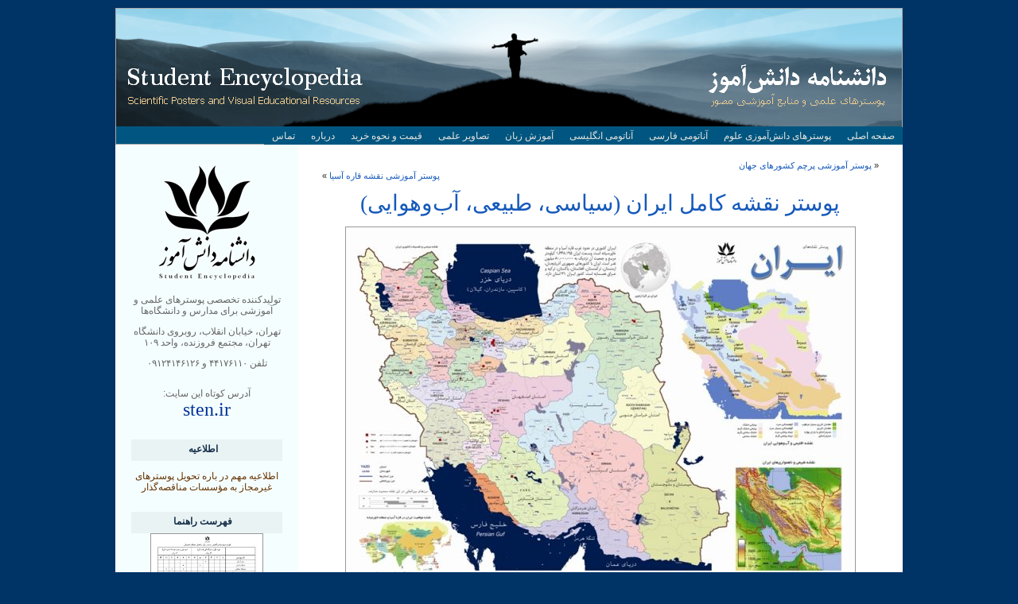

--- FILE ---
content_type: text/html; charset=UTF-8
request_url: http://studentencyclopedia.ir/se/298
body_size: 8791
content:
<!DOCTYPE html PUBLIC "-//W3C//DTD XHTML 1.0 Transitional//EN" "http://www.w3.org/TR/xhtml1/DTD/xhtml1-transitional.dtd">
<html xmlns="http://www.w3.org/1999/xhtml" dir="rtl" lang="fa-IR">

<head profile="http://gmpg.org/xfn/11">

<meta http-equiv="Content-Type" content="text/html; charset=UTF-8" />

<title>پوستر نقشه کامل ایران (سیاسی، طبیعی، آب‌وهوایی) &laquo;  پوسترهای آموزشی دانشنامه دانش‌آموز</title>

<link rel="stylesheet" href="http://studentencyclopedia.ir/wp-content/themes/studentencyclopedia-01/style.css" type="text/css" media="screen" />
<link rel="stylesheet" href="http://studentencyclopedia.ir/wp-content/themes/studentencyclopedia-01/print.css" type="text/css" media="print" />

<link rel="pingback" href="http://studentencyclopedia.ir/xmlrpc.php" />

<meta name='robots' content='max-image-preview:large' />
<link rel="alternate" type="application/rss+xml" title="پوسترهای آموزشی دانشنامه دانش‌آموز &raquo; خوراک" href="http://studentencyclopedia.ir/feed" />
<link rel="alternate" type="application/rss+xml" title="پوسترهای آموزشی دانشنامه دانش‌آموز &raquo; خوراک دیدگاه‌ها" href="http://studentencyclopedia.ir/comments/feed" />
<link rel="alternate" title="oEmbed (JSON)" type="application/json+oembed" href="http://studentencyclopedia.ir/wp-json/oembed/1.0/embed?url=http%3A%2F%2Fstudentencyclopedia.ir%2Fse%2F298" />
<link rel="alternate" title="oEmbed (XML)" type="text/xml+oembed" href="http://studentencyclopedia.ir/wp-json/oembed/1.0/embed?url=http%3A%2F%2Fstudentencyclopedia.ir%2Fse%2F298&#038;format=xml" />
<style id='wp-img-auto-sizes-contain-inline-css' type='text/css'>
img:is([sizes=auto i],[sizes^="auto," i]){contain-intrinsic-size:3000px 1500px}
/*# sourceURL=wp-img-auto-sizes-contain-inline-css */
</style>
<style id='wp-block-library-inline-css' type='text/css'>
:root{--wp-block-synced-color:#7a00df;--wp-block-synced-color--rgb:122,0,223;--wp-bound-block-color:var(--wp-block-synced-color);--wp-editor-canvas-background:#ddd;--wp-admin-theme-color:#007cba;--wp-admin-theme-color--rgb:0,124,186;--wp-admin-theme-color-darker-10:#006ba1;--wp-admin-theme-color-darker-10--rgb:0,107,160.5;--wp-admin-theme-color-darker-20:#005a87;--wp-admin-theme-color-darker-20--rgb:0,90,135;--wp-admin-border-width-focus:2px}@media (min-resolution:192dpi){:root{--wp-admin-border-width-focus:1.5px}}.wp-element-button{cursor:pointer}:root .has-very-light-gray-background-color{background-color:#eee}:root .has-very-dark-gray-background-color{background-color:#313131}:root .has-very-light-gray-color{color:#eee}:root .has-very-dark-gray-color{color:#313131}:root .has-vivid-green-cyan-to-vivid-cyan-blue-gradient-background{background:linear-gradient(135deg,#00d084,#0693e3)}:root .has-purple-crush-gradient-background{background:linear-gradient(135deg,#34e2e4,#4721fb 50%,#ab1dfe)}:root .has-hazy-dawn-gradient-background{background:linear-gradient(135deg,#faaca8,#dad0ec)}:root .has-subdued-olive-gradient-background{background:linear-gradient(135deg,#fafae1,#67a671)}:root .has-atomic-cream-gradient-background{background:linear-gradient(135deg,#fdd79a,#004a59)}:root .has-nightshade-gradient-background{background:linear-gradient(135deg,#330968,#31cdcf)}:root .has-midnight-gradient-background{background:linear-gradient(135deg,#020381,#2874fc)}:root{--wp--preset--font-size--normal:16px;--wp--preset--font-size--huge:42px}.has-regular-font-size{font-size:1em}.has-larger-font-size{font-size:2.625em}.has-normal-font-size{font-size:var(--wp--preset--font-size--normal)}.has-huge-font-size{font-size:var(--wp--preset--font-size--huge)}.has-text-align-center{text-align:center}.has-text-align-left{text-align:left}.has-text-align-right{text-align:right}.has-fit-text{white-space:nowrap!important}#end-resizable-editor-section{display:none}.aligncenter{clear:both}.items-justified-left{justify-content:flex-start}.items-justified-center{justify-content:center}.items-justified-right{justify-content:flex-end}.items-justified-space-between{justify-content:space-between}.screen-reader-text{border:0;clip-path:inset(50%);height:1px;margin:-1px;overflow:hidden;padding:0;position:absolute;width:1px;word-wrap:normal!important}.screen-reader-text:focus{background-color:#ddd;clip-path:none;color:#444;display:block;font-size:1em;height:auto;left:5px;line-height:normal;padding:15px 23px 14px;text-decoration:none;top:5px;width:auto;z-index:100000}html :where(.has-border-color){border-style:solid}html :where([style*=border-top-color]){border-top-style:solid}html :where([style*=border-right-color]){border-right-style:solid}html :where([style*=border-bottom-color]){border-bottom-style:solid}html :where([style*=border-left-color]){border-left-style:solid}html :where([style*=border-width]){border-style:solid}html :where([style*=border-top-width]){border-top-style:solid}html :where([style*=border-right-width]){border-right-style:solid}html :where([style*=border-bottom-width]){border-bottom-style:solid}html :where([style*=border-left-width]){border-left-style:solid}html :where(img[class*=wp-image-]){height:auto;max-width:100%}:where(figure){margin:0 0 1em}html :where(.is-position-sticky){--wp-admin--admin-bar--position-offset:var(--wp-admin--admin-bar--height,0px)}@media screen and (max-width:600px){html :where(.is-position-sticky){--wp-admin--admin-bar--position-offset:0px}}

/*# sourceURL=wp-block-library-inline-css */
</style><style id='global-styles-inline-css' type='text/css'>
:root{--wp--preset--aspect-ratio--square: 1;--wp--preset--aspect-ratio--4-3: 4/3;--wp--preset--aspect-ratio--3-4: 3/4;--wp--preset--aspect-ratio--3-2: 3/2;--wp--preset--aspect-ratio--2-3: 2/3;--wp--preset--aspect-ratio--16-9: 16/9;--wp--preset--aspect-ratio--9-16: 9/16;--wp--preset--color--black: #000000;--wp--preset--color--cyan-bluish-gray: #abb8c3;--wp--preset--color--white: #ffffff;--wp--preset--color--pale-pink: #f78da7;--wp--preset--color--vivid-red: #cf2e2e;--wp--preset--color--luminous-vivid-orange: #ff6900;--wp--preset--color--luminous-vivid-amber: #fcb900;--wp--preset--color--light-green-cyan: #7bdcb5;--wp--preset--color--vivid-green-cyan: #00d084;--wp--preset--color--pale-cyan-blue: #8ed1fc;--wp--preset--color--vivid-cyan-blue: #0693e3;--wp--preset--color--vivid-purple: #9b51e0;--wp--preset--gradient--vivid-cyan-blue-to-vivid-purple: linear-gradient(135deg,rgb(6,147,227) 0%,rgb(155,81,224) 100%);--wp--preset--gradient--light-green-cyan-to-vivid-green-cyan: linear-gradient(135deg,rgb(122,220,180) 0%,rgb(0,208,130) 100%);--wp--preset--gradient--luminous-vivid-amber-to-luminous-vivid-orange: linear-gradient(135deg,rgb(252,185,0) 0%,rgb(255,105,0) 100%);--wp--preset--gradient--luminous-vivid-orange-to-vivid-red: linear-gradient(135deg,rgb(255,105,0) 0%,rgb(207,46,46) 100%);--wp--preset--gradient--very-light-gray-to-cyan-bluish-gray: linear-gradient(135deg,rgb(238,238,238) 0%,rgb(169,184,195) 100%);--wp--preset--gradient--cool-to-warm-spectrum: linear-gradient(135deg,rgb(74,234,220) 0%,rgb(151,120,209) 20%,rgb(207,42,186) 40%,rgb(238,44,130) 60%,rgb(251,105,98) 80%,rgb(254,248,76) 100%);--wp--preset--gradient--blush-light-purple: linear-gradient(135deg,rgb(255,206,236) 0%,rgb(152,150,240) 100%);--wp--preset--gradient--blush-bordeaux: linear-gradient(135deg,rgb(254,205,165) 0%,rgb(254,45,45) 50%,rgb(107,0,62) 100%);--wp--preset--gradient--luminous-dusk: linear-gradient(135deg,rgb(255,203,112) 0%,rgb(199,81,192) 50%,rgb(65,88,208) 100%);--wp--preset--gradient--pale-ocean: linear-gradient(135deg,rgb(255,245,203) 0%,rgb(182,227,212) 50%,rgb(51,167,181) 100%);--wp--preset--gradient--electric-grass: linear-gradient(135deg,rgb(202,248,128) 0%,rgb(113,206,126) 100%);--wp--preset--gradient--midnight: linear-gradient(135deg,rgb(2,3,129) 0%,rgb(40,116,252) 100%);--wp--preset--font-size--small: 13px;--wp--preset--font-size--medium: 20px;--wp--preset--font-size--large: 36px;--wp--preset--font-size--x-large: 42px;--wp--preset--spacing--20: 0.44rem;--wp--preset--spacing--30: 0.67rem;--wp--preset--spacing--40: 1rem;--wp--preset--spacing--50: 1.5rem;--wp--preset--spacing--60: 2.25rem;--wp--preset--spacing--70: 3.38rem;--wp--preset--spacing--80: 5.06rem;--wp--preset--shadow--natural: 6px 6px 9px rgba(0, 0, 0, 0.2);--wp--preset--shadow--deep: 12px 12px 50px rgba(0, 0, 0, 0.4);--wp--preset--shadow--sharp: 6px 6px 0px rgba(0, 0, 0, 0.2);--wp--preset--shadow--outlined: 6px 6px 0px -3px rgb(255, 255, 255), 6px 6px rgb(0, 0, 0);--wp--preset--shadow--crisp: 6px 6px 0px rgb(0, 0, 0);}:where(.is-layout-flex){gap: 0.5em;}:where(.is-layout-grid){gap: 0.5em;}body .is-layout-flex{display: flex;}.is-layout-flex{flex-wrap: wrap;align-items: center;}.is-layout-flex > :is(*, div){margin: 0;}body .is-layout-grid{display: grid;}.is-layout-grid > :is(*, div){margin: 0;}:where(.wp-block-columns.is-layout-flex){gap: 2em;}:where(.wp-block-columns.is-layout-grid){gap: 2em;}:where(.wp-block-post-template.is-layout-flex){gap: 1.25em;}:where(.wp-block-post-template.is-layout-grid){gap: 1.25em;}.has-black-color{color: var(--wp--preset--color--black) !important;}.has-cyan-bluish-gray-color{color: var(--wp--preset--color--cyan-bluish-gray) !important;}.has-white-color{color: var(--wp--preset--color--white) !important;}.has-pale-pink-color{color: var(--wp--preset--color--pale-pink) !important;}.has-vivid-red-color{color: var(--wp--preset--color--vivid-red) !important;}.has-luminous-vivid-orange-color{color: var(--wp--preset--color--luminous-vivid-orange) !important;}.has-luminous-vivid-amber-color{color: var(--wp--preset--color--luminous-vivid-amber) !important;}.has-light-green-cyan-color{color: var(--wp--preset--color--light-green-cyan) !important;}.has-vivid-green-cyan-color{color: var(--wp--preset--color--vivid-green-cyan) !important;}.has-pale-cyan-blue-color{color: var(--wp--preset--color--pale-cyan-blue) !important;}.has-vivid-cyan-blue-color{color: var(--wp--preset--color--vivid-cyan-blue) !important;}.has-vivid-purple-color{color: var(--wp--preset--color--vivid-purple) !important;}.has-black-background-color{background-color: var(--wp--preset--color--black) !important;}.has-cyan-bluish-gray-background-color{background-color: var(--wp--preset--color--cyan-bluish-gray) !important;}.has-white-background-color{background-color: var(--wp--preset--color--white) !important;}.has-pale-pink-background-color{background-color: var(--wp--preset--color--pale-pink) !important;}.has-vivid-red-background-color{background-color: var(--wp--preset--color--vivid-red) !important;}.has-luminous-vivid-orange-background-color{background-color: var(--wp--preset--color--luminous-vivid-orange) !important;}.has-luminous-vivid-amber-background-color{background-color: var(--wp--preset--color--luminous-vivid-amber) !important;}.has-light-green-cyan-background-color{background-color: var(--wp--preset--color--light-green-cyan) !important;}.has-vivid-green-cyan-background-color{background-color: var(--wp--preset--color--vivid-green-cyan) !important;}.has-pale-cyan-blue-background-color{background-color: var(--wp--preset--color--pale-cyan-blue) !important;}.has-vivid-cyan-blue-background-color{background-color: var(--wp--preset--color--vivid-cyan-blue) !important;}.has-vivid-purple-background-color{background-color: var(--wp--preset--color--vivid-purple) !important;}.has-black-border-color{border-color: var(--wp--preset--color--black) !important;}.has-cyan-bluish-gray-border-color{border-color: var(--wp--preset--color--cyan-bluish-gray) !important;}.has-white-border-color{border-color: var(--wp--preset--color--white) !important;}.has-pale-pink-border-color{border-color: var(--wp--preset--color--pale-pink) !important;}.has-vivid-red-border-color{border-color: var(--wp--preset--color--vivid-red) !important;}.has-luminous-vivid-orange-border-color{border-color: var(--wp--preset--color--luminous-vivid-orange) !important;}.has-luminous-vivid-amber-border-color{border-color: var(--wp--preset--color--luminous-vivid-amber) !important;}.has-light-green-cyan-border-color{border-color: var(--wp--preset--color--light-green-cyan) !important;}.has-vivid-green-cyan-border-color{border-color: var(--wp--preset--color--vivid-green-cyan) !important;}.has-pale-cyan-blue-border-color{border-color: var(--wp--preset--color--pale-cyan-blue) !important;}.has-vivid-cyan-blue-border-color{border-color: var(--wp--preset--color--vivid-cyan-blue) !important;}.has-vivid-purple-border-color{border-color: var(--wp--preset--color--vivid-purple) !important;}.has-vivid-cyan-blue-to-vivid-purple-gradient-background{background: var(--wp--preset--gradient--vivid-cyan-blue-to-vivid-purple) !important;}.has-light-green-cyan-to-vivid-green-cyan-gradient-background{background: var(--wp--preset--gradient--light-green-cyan-to-vivid-green-cyan) !important;}.has-luminous-vivid-amber-to-luminous-vivid-orange-gradient-background{background: var(--wp--preset--gradient--luminous-vivid-amber-to-luminous-vivid-orange) !important;}.has-luminous-vivid-orange-to-vivid-red-gradient-background{background: var(--wp--preset--gradient--luminous-vivid-orange-to-vivid-red) !important;}.has-very-light-gray-to-cyan-bluish-gray-gradient-background{background: var(--wp--preset--gradient--very-light-gray-to-cyan-bluish-gray) !important;}.has-cool-to-warm-spectrum-gradient-background{background: var(--wp--preset--gradient--cool-to-warm-spectrum) !important;}.has-blush-light-purple-gradient-background{background: var(--wp--preset--gradient--blush-light-purple) !important;}.has-blush-bordeaux-gradient-background{background: var(--wp--preset--gradient--blush-bordeaux) !important;}.has-luminous-dusk-gradient-background{background: var(--wp--preset--gradient--luminous-dusk) !important;}.has-pale-ocean-gradient-background{background: var(--wp--preset--gradient--pale-ocean) !important;}.has-electric-grass-gradient-background{background: var(--wp--preset--gradient--electric-grass) !important;}.has-midnight-gradient-background{background: var(--wp--preset--gradient--midnight) !important;}.has-small-font-size{font-size: var(--wp--preset--font-size--small) !important;}.has-medium-font-size{font-size: var(--wp--preset--font-size--medium) !important;}.has-large-font-size{font-size: var(--wp--preset--font-size--large) !important;}.has-x-large-font-size{font-size: var(--wp--preset--font-size--x-large) !important;}
/*# sourceURL=global-styles-inline-css */
</style>

<style id='classic-theme-styles-inline-css' type='text/css'>
/*! This file is auto-generated */
.wp-block-button__link{color:#fff;background-color:#32373c;border-radius:9999px;box-shadow:none;text-decoration:none;padding:calc(.667em + 2px) calc(1.333em + 2px);font-size:1.125em}.wp-block-file__button{background:#32373c;color:#fff;text-decoration:none}
/*# sourceURL=/wp-includes/css/classic-themes.min.css */
</style>
<link rel="https://api.w.org/" href="http://studentencyclopedia.ir/wp-json/" /><link rel="alternate" title="JSON" type="application/json" href="http://studentencyclopedia.ir/wp-json/wp/v2/posts/298" /><link rel="EditURI" type="application/rsd+xml" title="RSD" href="http://studentencyclopedia.ir/xmlrpc.php?rsd" />
<link rel="stylesheet" href="http://studentencyclopedia.ir/wp-content/themes/studentencyclopedia-01/rtl.css" type="text/css" media="screen" /><meta name="generator" content="WordPress 6.9" />
<link rel="canonical" href="http://studentencyclopedia.ir/se/298" />
<link rel='shortlink' href='http://studentencyclopedia.ir/?p=298' />
		<script type="text/javascript">
			var _statcounter = _statcounter || [];
			_statcounter.push({"tags": {"author": "ویراستار"}});
		</script>
		
<!-- Fluid Blue customized styles generated by functions.php -->
<style type="text/css">
#header {
	background-image: url('http://studentencyclopedia.ir/wp-content/themes/studentencyclopedia-01/images/bg-header.png');
	background-repeat: no-repeat;
	background-color: #fff;
	height: 170px;
}
#hmenu li.hmenu_rss {
	display: none;
}
#headerlogo h1 a {
	color: #fff;
}
#headerlogo div.description {
	color: #A9A59E;
}
#container {
	padding-right: 0;
	padding-left: 230px;
}
#wrapper {
	border-right: 0;
	margin-right: 0;
	border-left-width: 230px;
	margin-left: -230px;
}
#sidebar_left {
	width: 190px;
	margin-left: -230px;
	font-size: 1em;
}
#sidebar_right {
	font-size: 1em;
}
.postentry p {
	font-size: 1em;
}
.postentry ul {
	font-size: 1em;
}
.postentry ol {
	font-size: 1em;
}
</style>

</head>

<body class="rtl wp-singular post-template-default single single-post postid-298 single-format-standard wp-theme-studentencyclopedia-01">
<div id="page">

<div id="header">
	<div id="headerlogo">
		
	</div> 
</div>

<div id="hmenu"> <!-- Horizontal navigation menu -->
<a style="display:none;" href="#content">Skip to content</a>
<div class="menu-header"><ul id="menu-menu-1" class="menu"><li id="menu-item-10" class="menu-item menu-item-type-custom menu-item-object-custom menu-item-home menu-item-10"><a href="http://studentencyclopedia.ir/">صفحه اصلی</a></li>
<li id="menu-item-236" class="menu-item menu-item-type-taxonomy menu-item-object-category current-post-ancestor current-menu-parent current-post-parent menu-item-236"><a href="http://studentencyclopedia.ir/category/se">پوسترهای دانش‌آموزی علوم</a></li>
<li id="menu-item-265" class="menu-item menu-item-type-taxonomy menu-item-object-category menu-item-265"><a href="http://studentencyclopedia.ir/category/anatomy">آناتومی فارسی</a></li>
<li id="menu-item-799" class="menu-item menu-item-type-taxonomy menu-item-object-category menu-item-799"><a href="http://studentencyclopedia.ir/category/medical-poster">آناتومی انگلیسی</a></li>
<li id="menu-item-339" class="menu-item menu-item-type-custom menu-item-object-custom menu-item-339"><a href="http://studentencyclopedia.ir/learning-english/253">آموزش زبان</a></li>
<li id="menu-item-338" class="menu-item menu-item-type-taxonomy menu-item-object-category menu-item-338"><a href="http://studentencyclopedia.ir/category/scientific-pictures">تصاویر علمی</a></li>
<li id="menu-item-1312" class="menu-item menu-item-type-post_type menu-item-object-page menu-item-1312"><a href="http://studentencyclopedia.ir/prices">قیمت و نحوه خرید</a></li>
<li id="menu-item-861" class="menu-item menu-item-type-post_type menu-item-object-page menu-item-861"><a href="http://studentencyclopedia.ir/about">درباره</a></li>
<li id="menu-item-11" class="menu-item menu-item-type-post_type menu-item-object-page menu-item-11"><a href="http://studentencyclopedia.ir/contact">تماس</a></li>
</ul></div></div>

<div id="container">
<div id="wrapper">

	<div id="content">

			
		<div class="navigation">
			<div class="aligright">&laquo; <a href="http://studentencyclopedia.ir/se/122" rel="prev">پوستر آموزشی پرچم کشورهای جهان</a></div>
			<div class="alignleft"><a href="http://studentencyclopedia.ir/se/1356" rel="next">پوستر آموزشی نقشه قاره آسیا</a> &raquo;</div>
		</div><div style="clear:both">&nbsp;</div>

		<div class="post-298 post type-post status-publish format-standard hentry category-se tag-geography" id="post-298">
			<h2 class="posttitle"><a href="http://studentencyclopedia.ir/se/298" rel="bookmark" title="پیوند همیشگی پوستر نقشه کامل ایران (سیاسی، طبیعی، آب‌وهوایی)">پوستر نقشه کامل ایران (سیاسی، طبیعی، آب‌وهوایی)</a></h2>
			<div class="postmetadata">
							
				
			</div>
			<div class="postentry">
				<p><img fetchpriority="high" decoding="async" class="aligncenter wp-image-299 size-medium" style="border: 1px solid #999;" src="http://studentencyclopedia.ir/wp-content/uploads/2017/10/iran-640x453.jpg" alt="پوستر نقشه ایران - سیاسی- طبیعی - آب و هوایی" width="640" height="453" srcset="http://studentencyclopedia.ir/wp-content/uploads/2017/10/iran-640x453.jpg 640w, http://studentencyclopedia.ir/wp-content/uploads/2017/10/iran-768x543.jpg 768w, http://studentencyclopedia.ir/wp-content/uploads/2017/10/iran.jpg 800w" sizes="(max-width: 640px) 100vw, 640px" /></p>
<p style="text-align: center;">پوستر نقشه کامل ایران (نقشه جغرافیایی سیاسی و تقسیمات کشوری ایران، نقشه طبیعی ایران، نقشه اقلیمی و آب و هوایی ایران، نقشه موقعیت کشور ایران در قاره آسیا و منطقه خاورمیانه)</p>
<p style="text-align: center;">
							</div>
	<p align="center"><img border="0" src="http://studentencyclopedia.ir/images/logo-03.gif" width="65" height="44"></p>
	<p><a href="http://studentencyclopedia.ir/prices"><img class="aligncenter" style="border: 0" id="img1" src="http://studentencyclopedia.ir/wp-content/themes/studentencyclopedia-01/images/button2.jpg" height="32" width="160" alt="قیمت‌ها و نحوه خرید"</a></a></p>
			<div class="postmetadata">
				<div class="posttagscat">
								<span class="postcat">موضوع:&nbsp;<a href="http://studentencyclopedia.ir/category/se" rel="category tag">پوستر آموزشی دانش‌آموزی</a></span>
								<span class="posttags">موضوع فرعی:&nbsp;<a href="http://studentencyclopedia.ir/tag/geography" rel="tag">جغرافی و نقشه جغرافیایی</a></span>				</div>
				
				
				</span>
				
						</div>
	</div>


	<style type="text/css">
.style1 {
	direction: rtl;
}
.style3 {
	direction: rtl;
	font-family: Tahoma;
	font-size: small;
}
.style4 {
	font-family: Tahoma;
}
.style5 {
	font-family: Tahoma;
	font-size: small;
}
.style6 {
	font-size: small;
}
.style7 {
	font-size: large;
	color: #CC9900;
	font-family: Arial, Helvetica, sans-serif;
}
</style>
</head>


</body>

</html>

	
	</div>
	<div id="sidebar_left" class="sidebar">
		<ul>
			<li id="text-9" class="widget widget_text">			<div class="textwidget"><p style="margin-top: 0; margin-bottom: 0;" align="center"><img loading="lazy" decoding="async" src="http://studentencyclopedia.ir/wp-content/themes/studentencyclopedia-01/images/se-logo-02.png" width="140" height="156" border="0" /></p>
<p align="center">تولیدکننده تخصصی پوسترهای علمی و آموزشی برای مدارس و دانشگاه‌ها</p>
<p align="center">تهران، خیابان انقلاب، روبروی دانشگاه تهران، مجتمع فروزنده، واحد ۱۰۹</p>
<p align="center">تلفن ۴۴۱۷۶۱۱۰ و ۰۹۱۲۴۱۴۶۱۲۶</p>
</div>
		</li>
<li id="text-10" class="widget widget_text">			<div class="textwidget"><p dir="rtl" style="margin-top: 0; margin-bottom: 0;" align="center">آدرس کوتاه این سایت:</p>
<p dir="ltr" style="margin-top: 0; margin-bottom: 0;" align="center"><span style="font-size: 18pt; color: #003399; font-family: verdana;"><span lang="en-us">sten.ir</span></span></p>
</div>
		</li>
<li id="text-17" class="widget widget_text"><h2 class="widgettitle">اطلاعیه</h2>
			<div class="textwidget"><p align="center"><a href="http://studentencyclopedia.ir/announcement-01"><span style="color: #663300;">اطلاعیه مهم در باره تحویل پوسترهای غیرمجاز به مؤسسات مناقصه‌گذار</span></a></p>
</div>
		</li>
<li id="text-14" class="widget widget_text"><h2 class="widgettitle">فهرست راهنما</h2>
			<div class="textwidget"><p style="margin-top: 0; margin-bottom: 0;" align="center"><a href="http://studentencyclopedia.ir/suitable-posters"><img loading="lazy" decoding="async" class="aligncenter" style="border: 1px solid #999;" src="http://studentencyclopedia.ir/images/suitable-anatomy-posters-02.png" width="140" height="202" border="0" /></a></p>
<p align="center"><a href="http://studentencyclopedia.ir/suitable-posters">فهرست راهنمای پوسترهای آموزشی مناسب برای کلاس‌های مختلف</a></p>
</div>
		</li>
<li id="search-2" class="widget widget_search"><h2 class="widgettitle">جستجو کنید:</h2>
<form role="search" method="get" id="searchform" class="searchform" action="http://studentencyclopedia.ir/">
				<div>
					<label class="screen-reader-text" for="s">جستجو برای:</label>
					<input type="text" value="" name="s" id="s" />
					<input type="submit" id="searchsubmit" value="جستجو" />
				</div>
			</form></li>
<li id="custom_html-5" class="widget_text widget widget_custom_html"><h2 class="widgettitle">طبقه‌بندی پوسترها:</h2>
<div class="textwidget custom-html-widget"><div class="tagcloud">
	<p class="style1"><a href="http://studentencyclopedia.ir/tag/animal-anatomy">آناتومی حیوانات</a></p>
	<p class="style1"><a href="http://studentencyclopedia.ir/tag/numbers-alphabet">اعداد و الفبا</a></p>
	<p class="style1"><a href="http://studentencyclopedia.ir/tag/larynx-pharynx">بینی، دهان، گلو و حنجره</a></p>
	<p class="style1"><a href="http://studentencyclopedia.ir/tag/skin">پوست، مو و ناخن</a></p>
	<p class="style1"><a href="http://studentencyclopedia.ir/tag/history-of-science">تاریخ علم</a></p>
	<p class="style1"><a href="http://studentencyclopedia.ir/tag/history-social-sciences">تاریخ و علوم اجتماعی</a></p>
	<p class="style1"><a href="http://studentencyclopedia.ir/tag/foods">تغذیه و خوراکی‌ها</a></p>
	<p class="style1"><a href="http://studentencyclopedia.ir/tag/evolution">تکامل</a></p>
	<p class="style1"><a href="http://studentencyclopedia.ir/tag/periodic-table">جدول تناوبی مندلیف</a></p>
	<p class="style1"><a href="http://studentencyclopedia.ir/tag/geography">جغرافی و نقشه جغرافیایی</a></p>
	<p class="style1"><a href="http://studentencyclopedia.ir/tag/eye">چشم و چشم‌پزشکی</a></p>
	<p class="style1"><a href="http://studentencyclopedia.ir/tag/taste-smell">حس بویایی و چشایی</a></p>
	<p class="style1"><a href="http://studentencyclopedia.ir/tag/hematology-oncology">خون و خون‌شناسی</a></p>
	<p class="style1"><a href="http://studentencyclopedia.ir/tag/urinary-kidney">دستگاه ادراری و تناسلی و کلیه</a></p>
	<p class="style1"><a href="http://studentencyclopedia.ir/tag/skeleton-and-human-bones">دستگاه اسکلتی و استخوان‌ها</a></p>
	<p class="style1"><a href="http://studentencyclopedia.ir/tag/respiratory-system-lung">دستگاه تنفسی و ریه</a></p>
	<p class="style1"><a href="http://studentencyclopedia.ir/tag/human-brain-and-nerves">دستگاه عصبی و مغز</a></p>
	<p class="style1"><a href="http://studentencyclopedia.ir/tag/human-muscles">دستگاه عضلانی (ماهیچه‌ای)</a></p>
	<p class="style1"><a href="http://studentencyclopedia.ir/tag/endocrine-system">دستگاه غدد درون‌ریز</a></p>
	<p class="style1"><a href="http://studentencyclopedia.ir/tag/heart-cardiovascular-circulation">دستگاه گردش خون و قلب</a></p>
	<p class="style1"><a href="http://studentencyclopedia.ir/tag/gastrointestinal-system-stomach-liver">دستگاه گوارشی و معده و کبد</a></p>
	<p class="style1"><a href="http://studentencyclopedia.ir/tag/lymphatic-system">دستگاه لنفاوی و ایمنی</a></p>
	<p class="style1"><a href="http://studentencyclopedia.ir/tag/dental">دندان و دندانپزشکی</a></p>
	<p class="style1"><a href="http://studentencyclopedia.ir/tag/mathematics">ریاضیات</a></p>
	<p class="style1"><a href="http://studentencyclopedia.ir/tag/geology">زمین‌شناسی</a></p>
	<p class="style1"><a href="http://studentencyclopedia.ir/tag/animal-life">زندگی جانوری</a></p>
	<p class="style1"><a href="http://studentencyclopedia.ir/tag/plant-life">زندگی گیاهی</a></p>
	<p class="style1"><a href="http://studentencyclopedia.ir/tag/biology">زیست‌شناسی و سلول</a></p>
	<p class="style1"><a href="http://studentencyclopedia.ir/tag/spine">ستون فقرات و نخاع</a></p>
	<p class="style1"><a href="http://studentencyclopedia.ir/tag/chemistry-biochemistry">شیمی و بیوشیمی</a></p>
	<p class="style1"><a href="http://studentencyclopedia.ir/tag/peace">صلح</a></p>
	<p class="style1"><a href="http://studentencyclopedia.ir/tag/industry">صنعت</a></p>
	<p class="style1"><a href="http://studentencyclopedia.ir/tag/phisics">فیزیک</a></p>
	<p class="style1"><a href="http://studentencyclopedia.ir/tag/ear">گوش و شنوایی</a></p>
	<p class="style1"><a href="http://studentencyclopedia.ir/category/gynaecology-midwifery">مامایی و بارداری و زایمان</a></p>
	<p class="style1"><a href="http://studentencyclopedia.ir/tag/climate-and-environment">محیط زیست و اقلیم</a></p>
	<p class="style1"><a href="http://studentencyclopedia.ir/tag/astronomy-and-cosmology">نجوم و کیهان‌شناسی</a></p>
	<p class="style1"><a href="http://studentencyclopedia.ir/tag/sport">ورزش</a></p>
	<p class="style1"><a href="http://studentencyclopedia.ir/tag/virus-and-bacteria">ویروس و باکتری</a></p>
	<p class="style1"><a href="http://studentencyclopedia.ir/tag/arts-and-craft">هنر و مهارت</a></p>
</div></div></li>
		</ul>
	</div>

﻿</div> <!-- wrapper -->
</div> <!-- container -->
<div id="footer">
	<p style="text-align: center;"><span style="color:#C4B377;"><span style="font-family: tahoma,verdana;"><span style="font-size: 12px;">© 2016 دانشنامه دانش‌آموز: تولیدکننده تخصصی پوسترهای آموزشی و علمی</span></span></span></p>
	<p style="text-align: center;"><span style="color:#C69E00;"><span style="font-family: verdana,geneva,sans-serif;"><span style="font-size: 11px;">Student Encyclopedia: Scientific Posters and Visual Educational Resources</span></span></span></p>
	<!-- 27 queries. 0,090 seconds. -->
	<script type="speculationrules">
{"prefetch":[{"source":"document","where":{"and":[{"href_matches":"/*"},{"not":{"href_matches":["/wp-*.php","/wp-admin/*","/wp-content/uploads/*","/wp-content/*","/wp-content/plugins/*","/wp-content/themes/studentencyclopedia-01/*","/*\\?(.+)"]}},{"not":{"selector_matches":"a[rel~=\"nofollow\"]"}},{"not":{"selector_matches":".no-prefetch, .no-prefetch a"}}]},"eagerness":"conservative"}]}
</script>
		<!-- Start of StatCounter Code -->
		<script>
			<!--
			var sc_project=11013904;
			var sc_security="e750a2d0";
			var sc_invisible=1;
			var scJsHost = (("https:" == document.location.protocol) ?
				"https://secure." : "http://www.");
			//-->
					</script>
		
<script type="text/javascript"
				src="https://secure.statcounter.com/counter/counter.js"
				async></script>		<noscript><div class="statcounter"><a title="web analytics" href="https://statcounter.com/"><img class="statcounter" src="https://c.statcounter.com/11013904/0/e750a2d0/1/" alt="web analytics" /></a></div></noscript>
		<!-- End of StatCounter Code -->
		<script type="text/javascript" src="http://studentencyclopedia.ir/wp-includes/js/comment-reply.min.js?ver=6.9" id="comment-reply-js" async="async" data-wp-strategy="async" fetchpriority="low"></script>
</div>

</body>
</html>


--- FILE ---
content_type: text/css
request_url: http://studentencyclopedia.ir/wp-content/themes/studentencyclopedia-01/style.css
body_size: 2796
content:
/*
Theme Name: Student-01
Author: Student Encyclopedia
Author URL: http://studentencyclopedia.ir
Basic theme: F2
Basic author: Srini G
Basice author URL: http://srinig.com/wordpress/

*/

body {
	margin:0;
	padding:10px;
	background:#003366;
	color:#222;
	font-size: 62.5%; /* Resets 1em to 10px */
	font-family: Tahoma, 'Lucida Grande', Sans-Serif;
	text-align:left;
}

a { 
	color:#165ABB;
	text-decoration:none;
}

a:hover {
	color:#B41B20;
	text-decoration:none; 
}

h1, h2, h3, h4, h5, h6 {
	color:#A48401;
	font-family: 'Bookman old style', 'Times New Roman', Times, serif;
	text-align:left;
}

h1 {font-size:2.6em;}
h2 {font-size:2.4em;}
h3 {font-size:1.8em;}
h4 {font-size:1.6em;}
h5 {font-size:1.2em;}
h6 {font-size:1em;}


img {
	border:0;
}

input, textarea {
	font-size:12px;
}

input[type=text], textarea {
	border:1px inset #aaa;
	background:#F4F7F7;
}
input[type=submit] {
	border:1px outset #aaa;
	background:#C1CEE3;
}

pre {
	overflow:auto;
	border:1px solid #eee;
	padding:5px 10px;
	background: #f8f8f8;
	font-size: 12px;
}
code {
	background-color:#f8f8f8;
	color:#111;
}
	


/* Layout */
#page {
	width:990px;
	margin:0 auto;
}
#container{
  margin:0;
  padding:0 240px 0 240px;
}
#wrapper{
  float:left;
  width:100%;
  border-left:240px solid #F5FEFF; /* Sidebar left background color */
  border-right:240px solid #F5FEFF; /* Siderab right background color */
  margin-left:-240px;
  margin-right:-240px;
  background-color:#fff;
  display:inline;
}
.sidebar {
	padding:20px;
}
#sidebar_left{
	float:left;
	width:200px;
	margin:0 0 0 -240px;
	position:relative;
}
#content{
	float:left;
	width:92%;
	margin-right:-100%;
	padding:20px 4%;
	overflow:hidden;
	background:#fff;
}
#sidebar_right{
	float:right;
	width:200px;
	margin:0 -240px 0 0;
	position:relative;
}
#footer {
	clear:both;
	padding:10px;
}

/* Header */

#header {
	margin:0;
	height:160px;
	border:1px solid #aaa; 
	background:#314552;
}

#headerlogo {
	position:relative;
	top:42%;
	left:30px;
}
#headerlogo h1, #headerlogo div.description {
	position:relative;
	bottom:26px;
}
#headerlogo h1 {
	margin:0;
	font-size:4.0em;
	font-weight:normal;
}
#headerlogo h1 a {
	background:transparent;
	color:#fff;
}
#headerlogo h1 a:hover {
	text-decoration:none;
	color:#ADA69C;
}

#headerlogo div.description {
	margin:0;
	background:transparent;
	color:#fff;
	font-size:1.2em;
}


/* Top navigation */
#hmenu {
	float:left;
	width:auto;
	border:0;
	padding:0;
	position:relative;
	bottom:25px;
	right:1px;
	height:0;
	margin-bottom:-23px;
}
#hmenu ul {
	width:auto;
	float:left;
	list-style:none;
	padding:2.5px;
	margin:0;
}
#hmenu ul li {
	display:inline;
	float:left;
	width:auto;
	padding:0;
	margin:0;
}
#hmenu ul li a {
	display:block;
	background:#005680;
	color:#E7E3DE;
	padding:4px 10px;
	margin:0 0;
	text-decoration:none;
	font-weight:normal;
	font-size:1.2em;
}

#hmenu ul li a:hover, #hmenu ul li.hmenu_rss a:hover {
	background-color: #8E405E;
	color: #E7E3DE;
}
#hmenu ul li ul {
	padding:0.5px 0 0 0;
	position:absolute;
	display:block;
	visibility:hidden;
	z-index:599;
}
#hmenu ul ul ul {
	position: relative;
	left:-100%;
	bottom:25px;
	display:block;
	visibility:hidden;
}
#hmenu ul li.hmenu_rss ul {
	right:0;
}
#hmenu ul li:hover>ul {
	visibility:visible;
}
#hmenu ul ul li  {
	display:block;
	float:none;
	width:auto;
}
#hmenu ul ul a {
	margin:1px;
}
#hmenu ul li.hmenu_rss a {
	background:#a52a2a url('images/feed.png') no-repeat 95% 50%;
	padding:4px 30px 4px 20px;
}
/* Sidebar */

.sidebar {
	color:#666;
}
.sidebar ul {
	padding:0;
	margin:0;
	list-style: none;
	font-size:1.2em;
}
.sidebar ul ul {
	font-size:1em;
}

.sidebar ul li {
	margin:0 0 2em 0;
}

.sidebar ul ul {
	margin:0;
	padding:0;
}

.sidebar li li {
	margin:0.1em 0;
}

.sidebar li li:before {
	content: "\203A \0020";
	font-size:1.2em;
}

.sidebar li li li {
	padding-left:10px;
}

.sidebar ul h2 {
	margin:0;
	padding:5px 10px 7px 0;
	background:#E9F3F4;
	font-family: Tahoma;
	color: #172F4A;
	font-size:1em;
	font-weight:bold;
	text-transform:uppercase;
}


.sidebar a.rsswidget img {
	border:0;
	float:right;
}


/* Footer */
#footer { 
	text-align:center;
	font-size:1em;
	background:#184D94;
	color:#eee;
	border:1px solid #999;
}

#footer a {
	color:#aac;
}

/* Post */

.post, .page {
	clear:both;
}

.blog .post, .archive .post, .search-results .post, .search-results .page {
	margin:0 0 4em 0;
}

.postentry {
	font-size:1.3em;
	line-height:1.6em;
}
.postentry p, .postentry blockquote, .postentry ul, .postentry ol {
	text-align:justify;
}
.postentry blockquote {
	margin:10px 5px;
	padding:0 0 0 10px;
	border-left:0.4em solid #ddd;
	font-size:0.9em;
	line-height:1.2em;
}
.postentry blockquote blockquote {
	margin-left:0;
	font-size:1em;
}

.postentry a {
	border-bottom:0px solid #ddd;
}
.postentry a:hover {
	border-bottom:0px solid #B54939;
	text-decoration:none;
}


div.navigation {
	font-size:1.1em;
}

.postentry table {
	border-width:0 1px 1px 0;
	border-style:solid;
	border-color:#ccc;
	font-size:0.9em;
}


.postentry table tr td {
	padding:5px 10px;
	border-width:1px 0 0 1px;
	border-style:solid;
	border-color:#ccc;

}

.postentry table tr th {
	border-width:1px 0 0 1px;
	border-style:solid;
	border-color:#ccc;
	padding:5px 10px;
	background:#f4f4f4;
	color:#666;
	font-weight:normal;
	text-transform:uppercase;
	text-align:center;
}
h2.posttitle {
	font-size:2.8em;
	font-weight:normal;
	margin:0 0 5px 0;
	padding:0;
}
.postmetadata {
	clear:both;
	margin:1em 0;
	font-size:1.1em;
	background-color:#fff;
	color:#888;
	text-align:left;
}
.posttagscat {
	margin:0 0 10px 0;
}
.postcat {
	margin:0 10px 0 0;
}
.postcomment {
	font-size:1.1em;
}
.postedit:before {
	content:'|';
}
.poststicky {
	margin:0 0 0 10px;
}
.poststicky:before {
	content:'\2022 \0020';
}
div.archive-desc {
	border:1px solid #ccc;
	background-color:#f8f8f8;
	padding:5px 10px;
	margin:0 0 10px 0;
	font-size:1.4em;
}

.wp-caption {
   border: 1px solid #ddd;
   text-align: center;
   background-color: #f3f3f3;
   padding-top: 4px;
}
.wp-caption a, .wp-caption a:hover, .gallery a, .gallery a:hover, .attachment a, .attachment a:hover {
	border:none;
}
.wp-caption img {
   margin: 0;
   padding: 0;
   border: 0 none;
}
.wp-caption p.wp-caption-text {
   font-size: 0.8em;
   margin:4px 0 0 0;
   padding:0 4px;
}
.gallery      {
	border:1px solid #ddd;
	background-color: #f3f3f3;
}
.gallery-item {
	margin:10px;
}
.gallery-caption {
	font-size:0.8em;
}
.attachment img {
	border:1px solid #ddd;
	background-color:#f3f3f3;
	padding:4px;
}
/* Comments */

textarea#comment {
	width:100%;

}
.commentlist {
	margin:0;
	padding:0;
}
.children {
	margin: 0 -21px -21px 0;
	padding:0;
}
li.comment, li.trackback, li.pingback {
	list-style:none;
	border:1px solid #eee;
	padding:20px;
	margin:10px 0;
}
ul.children li.comment {
	margin: 10px 0 -11px 0;
}
	
.comment-body {
	overflow:auto;
}
.commentlist li.even {
	background-color:#F2F9F8;
}

.commentlist li.odd {
	background-color:#f6f6f6;
}
.commentlist li.bypostauthor {
	background-color:#fff;
}
.commentlist li.bypostauthor > .comment-body > .comment-author > cite {
	border-bottom:1px solid #aaa;
}
.comment-body p {
	font-size:1.2em;
}
.comment-body blockquote {
	margin:5px 10px;
	padding:0 0 0 5px;
	border-left:0.4em solid #ddd;
	font-size:0.9em;
}
.comment-body blockquote blockquote {
	font-size:1em;
}
.comment-body img.avatar {
	float:right;
	border:1px solid #eee;
	margin:0;
	background:#F7F3F7;
}

.comment-author cite {
	font-style:normal;
	font-weight:normal;
	color:#555;
	font-size:1.3em;
}
.comment-meta {
	margin:4px 0 0 0;
}
.reply {
	margin:5px 0;
	padding:0;
	font-size:1.1em;
}

/* Comment ends */


/* Calendar */
#wp-calendar {
	text-align:center;
	width:100%;
}
#wp-calendar caption, #wp-calendar thead th{
	font-weight:normal;
	text-transform:uppercase;
	color:#555;
}
#wp-calendar tbody td {
	border:1px solid #ccc;
	background:#f2f2f2;
}
#wp-calendar tbody td a {
	font-weight:normal;
}
#wp-calendar td#today {
	background:#e4e4e4;
}
#wp-calendar tbody td.pad {
	border:none;
	background:transparent;
}
/* Calendar ends */

#searchform {
	margin: 10px auto;
	padding: 5px 3px;
	}

.sidebar #searchform #s {
	width: 120px;
	padding: 2px;
	border:1px solid #999;
	background:#DCE3EF;
	font-family:Tahoma, Georgia, 'Times New Roman', Times, serif;
	font-size:1.1em;
	font-weight:normal;
	}

.sidebar #searchsubmit {
	padding: 1px;
	}
.screen-reader-text {
     position: absolute;
     left: 1000em;
}


abbr {
	cursor:help;
	border-bottom: 0.1em dotted;
}

.aligncenter,
div.aligncenter {
   display: block;
   margin-left: auto;
   margin-right: auto;
}

.alignleft {
   float: left;
   margin: 0 10px 0 0;
   width:auto;
}

.alignright {
   float: right;
   width:auto;
   margin: 0 0 0 10px;
}

/*	
	By default, the horizontal navigation menu displays inside the header area.
	If for some reason you don't like this behaviour, you can make it display
	below the header area by including the code below into your custom.css.
*/
/*

#hmenu {
	background-color:#556F95;
	float:none;
	position:static;
	height:24px;
	border:1px solid #aaa;
	border-top:none;
	margin:0;
}
#hmenu ul {
	float:none;
}

*/

--- FILE ---
content_type: text/css
request_url: http://studentencyclopedia.ir/wp-content/themes/studentencyclopedia-01/rtl.css
body_size: 487
content:
body {
	direction:rtl;
	unicode-bidi: embed;
	text-align:right;
}

h1, h3, h4, h5, h6 {
	text-align:right;
	font-weight:normal;
	margin: 5px 0 5px 0;
}

h2 {
	text-align:center;
}

#headerlogo {
	left:auto;
}
#hmenu {
	float:right;
	right:auto;
	left:2px;
}
#hmenu ul {
	float:left;
}
#hmenu ul li {
	float:right;
}
#hmenu ul li.hmenu_rss ul {
	left:0;
	right:auto;
}
#hmenu ul ul a {
	margin:1px;
}
#hmenu ul li.hmenu_rss a {
	background:#333366 url('images/feed.png') no-repeat 5% 50%;
	padding:3px 20px 4px 30px;
}
.sidebar li li li {
	padding-left:0;
	padding-right:10px;
}
.sidebar a.rsswidget img {
	border:0;
	float:left;
}
.postentry p, .postentry blockquote, .postentry ul, .postentry ol {
	text-align: justify;
}
.postentry blockquote {
	padding:0 40px 0 0;
	border-right:0.2em solid #ddd;
	border-left:0;
}
.postentry blockquote blockquote {
	margin-right:0;
}
.postmetadata {
	text-align:center;
}
.postcat {
	margin:0 0 0 10px;
}
.postedit:before {
	content:'';
}
.children {
	margin: 0 0 -21px -21px;
}
.comment-body blockquote {
	padding:0 5px 0 0;
	border-right:0.4em solid #ddd;
	border-left:0;
}
.comment-body img.avatar {
	float:left;
}